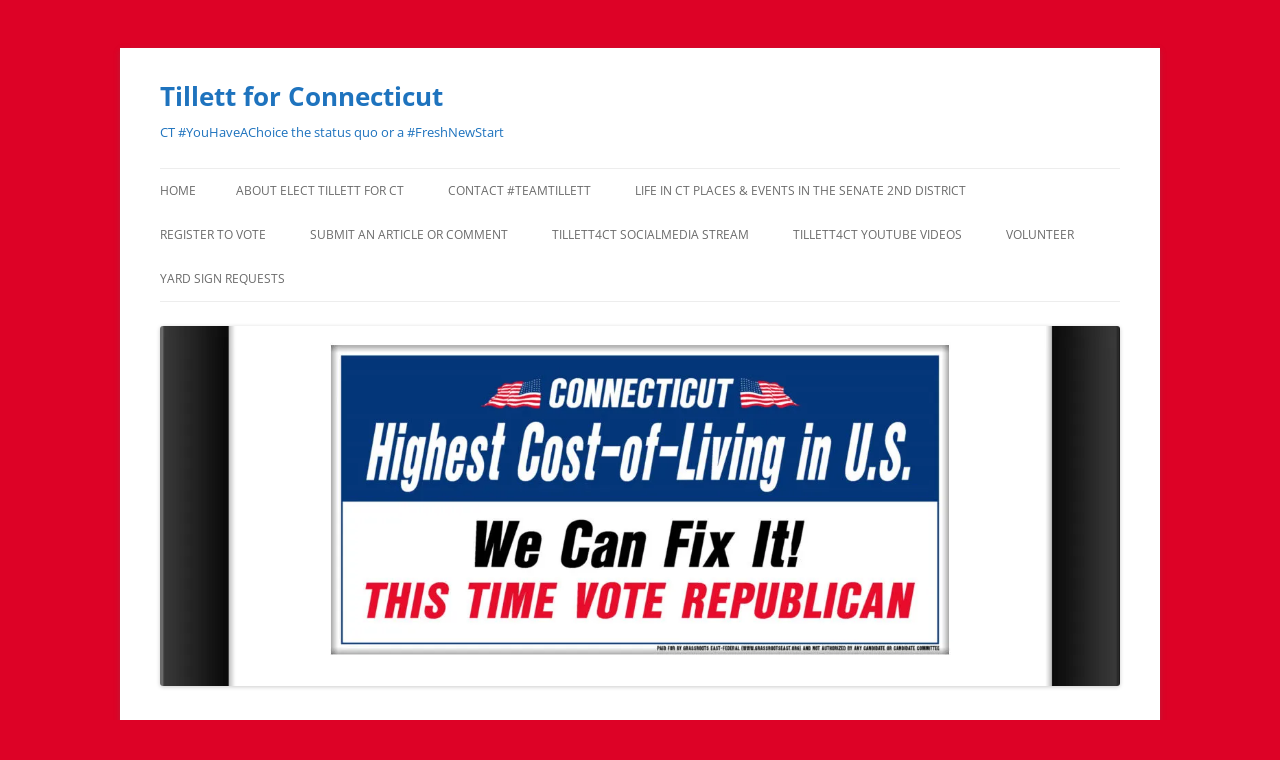

--- FILE ---
content_type: text/html; charset=UTF-8
request_url: https://tillett4ct.com/2018/07/04/
body_size: 16894
content:
<!DOCTYPE html>
<html lang="en-US">
<head>
<meta charset="UTF-8" />
<meta name="viewport" content="width=device-width, initial-scale=1.0" />
<title>04 | July | 2018 | Tillett for Connecticut</title>
<link rel="profile" href="https://gmpg.org/xfn/11" />
<link rel="pingback" href="https://tillett4ct.com/xmlrpc.php">
<script type="text/javascript">
/* <![CDATA[ */
(()=>{var e={};e.g=function(){if("object"==typeof globalThis)return globalThis;try{return this||new Function("return this")()}catch(e){if("object"==typeof window)return window}}(),function({ampUrl:n,isCustomizePreview:t,isAmpDevMode:r,noampQueryVarName:o,noampQueryVarValue:s,disabledStorageKey:i,mobileUserAgents:a,regexRegex:c}){if("undefined"==typeof sessionStorage)return;const d=new RegExp(c);if(!a.some((e=>{const n=e.match(d);return!(!n||!new RegExp(n[1],n[2]).test(navigator.userAgent))||navigator.userAgent.includes(e)})))return;e.g.addEventListener("DOMContentLoaded",(()=>{const e=document.getElementById("amp-mobile-version-switcher");if(!e)return;e.hidden=!1;const n=e.querySelector("a[href]");n&&n.addEventListener("click",(()=>{sessionStorage.removeItem(i)}))}));const g=r&&["paired-browsing-non-amp","paired-browsing-amp"].includes(window.name);if(sessionStorage.getItem(i)||t||g)return;const u=new URL(location.href),m=new URL(n);m.hash=u.hash,u.searchParams.has(o)&&s===u.searchParams.get(o)?sessionStorage.setItem(i,"1"):m.href!==u.href&&(window.stop(),location.replace(m.href))}({"ampUrl":"https:\/\/tillett4ct.com\/2018\/07\/04\/?amp=1","noampQueryVarName":"noamp","noampQueryVarValue":"mobile","disabledStorageKey":"amp_mobile_redirect_disabled","mobileUserAgents":["Mobile","Android","Silk\/","Kindle","BlackBerry","Opera Mini","Opera Mobi"],"regexRegex":"^\\\/((?:.|\\n)+)\\\/([i]*)$","isCustomizePreview":false,"isAmpDevMode":false})})();
/* ]]> */
</script>
<meta name='robots' content='max-image-preview:large' />
	<style>img:is([sizes="auto" i], [sizes^="auto," i]) { contain-intrinsic-size: 3000px 1500px }</style>
	<link rel='dns-prefetch' href='//secure.gravatar.com' />
<link rel='dns-prefetch' href='//stats.wp.com' />
<link rel='dns-prefetch' href='//v0.wordpress.com' />
<link rel='dns-prefetch' href='//widgets.wp.com' />
<link rel='dns-prefetch' href='//s0.wp.com' />
<link rel='dns-prefetch' href='//0.gravatar.com' />
<link rel='dns-prefetch' href='//1.gravatar.com' />
<link rel='dns-prefetch' href='//2.gravatar.com' />
<link rel='dns-prefetch' href='//jetpack.wordpress.com' />
<link rel='dns-prefetch' href='//public-api.wordpress.com' />
<link rel='preconnect' href='//i0.wp.com' />
<link rel="alternate" type="application/rss+xml" title="Tillett for Connecticut &raquo; Feed" href="https://tillett4ct.com/feed/" />
<link rel="alternate" type="application/rss+xml" title="Tillett for Connecticut &raquo; Comments Feed" href="https://tillett4ct.com/comments/feed/" />
<script type="text/javascript">
/* <![CDATA[ */
window._wpemojiSettings = {"baseUrl":"https:\/\/s.w.org\/images\/core\/emoji\/16.0.1\/72x72\/","ext":".png","svgUrl":"https:\/\/s.w.org\/images\/core\/emoji\/16.0.1\/svg\/","svgExt":".svg","source":{"concatemoji":"https:\/\/tillett4ct.com\/wp-includes\/js\/wp-emoji-release.min.js?ver=6.8.3"}};
/*! This file is auto-generated */
!function(s,n){var o,i,e;function c(e){try{var t={supportTests:e,timestamp:(new Date).valueOf()};sessionStorage.setItem(o,JSON.stringify(t))}catch(e){}}function p(e,t,n){e.clearRect(0,0,e.canvas.width,e.canvas.height),e.fillText(t,0,0);var t=new Uint32Array(e.getImageData(0,0,e.canvas.width,e.canvas.height).data),a=(e.clearRect(0,0,e.canvas.width,e.canvas.height),e.fillText(n,0,0),new Uint32Array(e.getImageData(0,0,e.canvas.width,e.canvas.height).data));return t.every(function(e,t){return e===a[t]})}function u(e,t){e.clearRect(0,0,e.canvas.width,e.canvas.height),e.fillText(t,0,0);for(var n=e.getImageData(16,16,1,1),a=0;a<n.data.length;a++)if(0!==n.data[a])return!1;return!0}function f(e,t,n,a){switch(t){case"flag":return n(e,"\ud83c\udff3\ufe0f\u200d\u26a7\ufe0f","\ud83c\udff3\ufe0f\u200b\u26a7\ufe0f")?!1:!n(e,"\ud83c\udde8\ud83c\uddf6","\ud83c\udde8\u200b\ud83c\uddf6")&&!n(e,"\ud83c\udff4\udb40\udc67\udb40\udc62\udb40\udc65\udb40\udc6e\udb40\udc67\udb40\udc7f","\ud83c\udff4\u200b\udb40\udc67\u200b\udb40\udc62\u200b\udb40\udc65\u200b\udb40\udc6e\u200b\udb40\udc67\u200b\udb40\udc7f");case"emoji":return!a(e,"\ud83e\udedf")}return!1}function g(e,t,n,a){var r="undefined"!=typeof WorkerGlobalScope&&self instanceof WorkerGlobalScope?new OffscreenCanvas(300,150):s.createElement("canvas"),o=r.getContext("2d",{willReadFrequently:!0}),i=(o.textBaseline="top",o.font="600 32px Arial",{});return e.forEach(function(e){i[e]=t(o,e,n,a)}),i}function t(e){var t=s.createElement("script");t.src=e,t.defer=!0,s.head.appendChild(t)}"undefined"!=typeof Promise&&(o="wpEmojiSettingsSupports",i=["flag","emoji"],n.supports={everything:!0,everythingExceptFlag:!0},e=new Promise(function(e){s.addEventListener("DOMContentLoaded",e,{once:!0})}),new Promise(function(t){var n=function(){try{var e=JSON.parse(sessionStorage.getItem(o));if("object"==typeof e&&"number"==typeof e.timestamp&&(new Date).valueOf()<e.timestamp+604800&&"object"==typeof e.supportTests)return e.supportTests}catch(e){}return null}();if(!n){if("undefined"!=typeof Worker&&"undefined"!=typeof OffscreenCanvas&&"undefined"!=typeof URL&&URL.createObjectURL&&"undefined"!=typeof Blob)try{var e="postMessage("+g.toString()+"("+[JSON.stringify(i),f.toString(),p.toString(),u.toString()].join(",")+"));",a=new Blob([e],{type:"text/javascript"}),r=new Worker(URL.createObjectURL(a),{name:"wpTestEmojiSupports"});return void(r.onmessage=function(e){c(n=e.data),r.terminate(),t(n)})}catch(e){}c(n=g(i,f,p,u))}t(n)}).then(function(e){for(var t in e)n.supports[t]=e[t],n.supports.everything=n.supports.everything&&n.supports[t],"flag"!==t&&(n.supports.everythingExceptFlag=n.supports.everythingExceptFlag&&n.supports[t]);n.supports.everythingExceptFlag=n.supports.everythingExceptFlag&&!n.supports.flag,n.DOMReady=!1,n.readyCallback=function(){n.DOMReady=!0}}).then(function(){return e}).then(function(){var e;n.supports.everything||(n.readyCallback(),(e=n.source||{}).concatemoji?t(e.concatemoji):e.wpemoji&&e.twemoji&&(t(e.twemoji),t(e.wpemoji)))}))}((window,document),window._wpemojiSettings);
/* ]]> */
</script>
<style id='wp-emoji-styles-inline-css' type='text/css'>

	img.wp-smiley, img.emoji {
		display: inline !important;
		border: none !important;
		box-shadow: none !important;
		height: 1em !important;
		width: 1em !important;
		margin: 0 0.07em !important;
		vertical-align: -0.1em !important;
		background: none !important;
		padding: 0 !important;
	}
</style>
<link rel='stylesheet' id='wp-block-library-css' href='https://tillett4ct.com/wp-includes/css/dist/block-library/style.min.css?ver=6.8.3' type='text/css' media='all' />
<style id='wp-block-library-theme-inline-css' type='text/css'>
.wp-block-audio :where(figcaption){color:#555;font-size:13px;text-align:center}.is-dark-theme .wp-block-audio :where(figcaption){color:#ffffffa6}.wp-block-audio{margin:0 0 1em}.wp-block-code{border:1px solid #ccc;border-radius:4px;font-family:Menlo,Consolas,monaco,monospace;padding:.8em 1em}.wp-block-embed :where(figcaption){color:#555;font-size:13px;text-align:center}.is-dark-theme .wp-block-embed :where(figcaption){color:#ffffffa6}.wp-block-embed{margin:0 0 1em}.blocks-gallery-caption{color:#555;font-size:13px;text-align:center}.is-dark-theme .blocks-gallery-caption{color:#ffffffa6}:root :where(.wp-block-image figcaption){color:#555;font-size:13px;text-align:center}.is-dark-theme :root :where(.wp-block-image figcaption){color:#ffffffa6}.wp-block-image{margin:0 0 1em}.wp-block-pullquote{border-bottom:4px solid;border-top:4px solid;color:currentColor;margin-bottom:1.75em}.wp-block-pullquote cite,.wp-block-pullquote footer,.wp-block-pullquote__citation{color:currentColor;font-size:.8125em;font-style:normal;text-transform:uppercase}.wp-block-quote{border-left:.25em solid;margin:0 0 1.75em;padding-left:1em}.wp-block-quote cite,.wp-block-quote footer{color:currentColor;font-size:.8125em;font-style:normal;position:relative}.wp-block-quote:where(.has-text-align-right){border-left:none;border-right:.25em solid;padding-left:0;padding-right:1em}.wp-block-quote:where(.has-text-align-center){border:none;padding-left:0}.wp-block-quote.is-large,.wp-block-quote.is-style-large,.wp-block-quote:where(.is-style-plain){border:none}.wp-block-search .wp-block-search__label{font-weight:700}.wp-block-search__button{border:1px solid #ccc;padding:.375em .625em}:where(.wp-block-group.has-background){padding:1.25em 2.375em}.wp-block-separator.has-css-opacity{opacity:.4}.wp-block-separator{border:none;border-bottom:2px solid;margin-left:auto;margin-right:auto}.wp-block-separator.has-alpha-channel-opacity{opacity:1}.wp-block-separator:not(.is-style-wide):not(.is-style-dots){width:100px}.wp-block-separator.has-background:not(.is-style-dots){border-bottom:none;height:1px}.wp-block-separator.has-background:not(.is-style-wide):not(.is-style-dots){height:2px}.wp-block-table{margin:0 0 1em}.wp-block-table td,.wp-block-table th{word-break:normal}.wp-block-table :where(figcaption){color:#555;font-size:13px;text-align:center}.is-dark-theme .wp-block-table :where(figcaption){color:#ffffffa6}.wp-block-video :where(figcaption){color:#555;font-size:13px;text-align:center}.is-dark-theme .wp-block-video :where(figcaption){color:#ffffffa6}.wp-block-video{margin:0 0 1em}:root :where(.wp-block-template-part.has-background){margin-bottom:0;margin-top:0;padding:1.25em 2.375em}
</style>
<style id='classic-theme-styles-inline-css' type='text/css'>
/*! This file is auto-generated */
.wp-block-button__link{color:#fff;background-color:#32373c;border-radius:9999px;box-shadow:none;text-decoration:none;padding:calc(.667em + 2px) calc(1.333em + 2px);font-size:1.125em}.wp-block-file__button{background:#32373c;color:#fff;text-decoration:none}
</style>
<link rel='stylesheet' id='mediaelement-css' href='https://tillett4ct.com/wp-includes/js/mediaelement/mediaelementplayer-legacy.min.css?ver=4.2.17' type='text/css' media='all' />
<link rel='stylesheet' id='wp-mediaelement-css' href='https://tillett4ct.com/wp-includes/js/mediaelement/wp-mediaelement.min.css?ver=6.8.3' type='text/css' media='all' />
<style id='jetpack-sharing-buttons-style-inline-css' type='text/css'>
.jetpack-sharing-buttons__services-list{display:flex;flex-direction:row;flex-wrap:wrap;gap:0;list-style-type:none;margin:5px;padding:0}.jetpack-sharing-buttons__services-list.has-small-icon-size{font-size:12px}.jetpack-sharing-buttons__services-list.has-normal-icon-size{font-size:16px}.jetpack-sharing-buttons__services-list.has-large-icon-size{font-size:24px}.jetpack-sharing-buttons__services-list.has-huge-icon-size{font-size:36px}@media print{.jetpack-sharing-buttons__services-list{display:none!important}}.editor-styles-wrapper .wp-block-jetpack-sharing-buttons{gap:0;padding-inline-start:0}ul.jetpack-sharing-buttons__services-list.has-background{padding:1.25em 2.375em}
</style>
<style id='global-styles-inline-css' type='text/css'>
:root{--wp--preset--aspect-ratio--square: 1;--wp--preset--aspect-ratio--4-3: 4/3;--wp--preset--aspect-ratio--3-4: 3/4;--wp--preset--aspect-ratio--3-2: 3/2;--wp--preset--aspect-ratio--2-3: 2/3;--wp--preset--aspect-ratio--16-9: 16/9;--wp--preset--aspect-ratio--9-16: 9/16;--wp--preset--color--black: #000000;--wp--preset--color--cyan-bluish-gray: #abb8c3;--wp--preset--color--white: #fff;--wp--preset--color--pale-pink: #f78da7;--wp--preset--color--vivid-red: #cf2e2e;--wp--preset--color--luminous-vivid-orange: #ff6900;--wp--preset--color--luminous-vivid-amber: #fcb900;--wp--preset--color--light-green-cyan: #7bdcb5;--wp--preset--color--vivid-green-cyan: #00d084;--wp--preset--color--pale-cyan-blue: #8ed1fc;--wp--preset--color--vivid-cyan-blue: #0693e3;--wp--preset--color--vivid-purple: #9b51e0;--wp--preset--color--blue: #21759b;--wp--preset--color--dark-gray: #444;--wp--preset--color--medium-gray: #9f9f9f;--wp--preset--color--light-gray: #e6e6e6;--wp--preset--gradient--vivid-cyan-blue-to-vivid-purple: linear-gradient(135deg,rgba(6,147,227,1) 0%,rgb(155,81,224) 100%);--wp--preset--gradient--light-green-cyan-to-vivid-green-cyan: linear-gradient(135deg,rgb(122,220,180) 0%,rgb(0,208,130) 100%);--wp--preset--gradient--luminous-vivid-amber-to-luminous-vivid-orange: linear-gradient(135deg,rgba(252,185,0,1) 0%,rgba(255,105,0,1) 100%);--wp--preset--gradient--luminous-vivid-orange-to-vivid-red: linear-gradient(135deg,rgba(255,105,0,1) 0%,rgb(207,46,46) 100%);--wp--preset--gradient--very-light-gray-to-cyan-bluish-gray: linear-gradient(135deg,rgb(238,238,238) 0%,rgb(169,184,195) 100%);--wp--preset--gradient--cool-to-warm-spectrum: linear-gradient(135deg,rgb(74,234,220) 0%,rgb(151,120,209) 20%,rgb(207,42,186) 40%,rgb(238,44,130) 60%,rgb(251,105,98) 80%,rgb(254,248,76) 100%);--wp--preset--gradient--blush-light-purple: linear-gradient(135deg,rgb(255,206,236) 0%,rgb(152,150,240) 100%);--wp--preset--gradient--blush-bordeaux: linear-gradient(135deg,rgb(254,205,165) 0%,rgb(254,45,45) 50%,rgb(107,0,62) 100%);--wp--preset--gradient--luminous-dusk: linear-gradient(135deg,rgb(255,203,112) 0%,rgb(199,81,192) 50%,rgb(65,88,208) 100%);--wp--preset--gradient--pale-ocean: linear-gradient(135deg,rgb(255,245,203) 0%,rgb(182,227,212) 50%,rgb(51,167,181) 100%);--wp--preset--gradient--electric-grass: linear-gradient(135deg,rgb(202,248,128) 0%,rgb(113,206,126) 100%);--wp--preset--gradient--midnight: linear-gradient(135deg,rgb(2,3,129) 0%,rgb(40,116,252) 100%);--wp--preset--font-size--small: 13px;--wp--preset--font-size--medium: 20px;--wp--preset--font-size--large: 36px;--wp--preset--font-size--x-large: 42px;--wp--preset--spacing--20: 0.44rem;--wp--preset--spacing--30: 0.67rem;--wp--preset--spacing--40: 1rem;--wp--preset--spacing--50: 1.5rem;--wp--preset--spacing--60: 2.25rem;--wp--preset--spacing--70: 3.38rem;--wp--preset--spacing--80: 5.06rem;--wp--preset--shadow--natural: 6px 6px 9px rgba(0, 0, 0, 0.2);--wp--preset--shadow--deep: 12px 12px 50px rgba(0, 0, 0, 0.4);--wp--preset--shadow--sharp: 6px 6px 0px rgba(0, 0, 0, 0.2);--wp--preset--shadow--outlined: 6px 6px 0px -3px rgba(255, 255, 255, 1), 6px 6px rgba(0, 0, 0, 1);--wp--preset--shadow--crisp: 6px 6px 0px rgba(0, 0, 0, 1);}:where(.is-layout-flex){gap: 0.5em;}:where(.is-layout-grid){gap: 0.5em;}body .is-layout-flex{display: flex;}.is-layout-flex{flex-wrap: wrap;align-items: center;}.is-layout-flex > :is(*, div){margin: 0;}body .is-layout-grid{display: grid;}.is-layout-grid > :is(*, div){margin: 0;}:where(.wp-block-columns.is-layout-flex){gap: 2em;}:where(.wp-block-columns.is-layout-grid){gap: 2em;}:where(.wp-block-post-template.is-layout-flex){gap: 1.25em;}:where(.wp-block-post-template.is-layout-grid){gap: 1.25em;}.has-black-color{color: var(--wp--preset--color--black) !important;}.has-cyan-bluish-gray-color{color: var(--wp--preset--color--cyan-bluish-gray) !important;}.has-white-color{color: var(--wp--preset--color--white) !important;}.has-pale-pink-color{color: var(--wp--preset--color--pale-pink) !important;}.has-vivid-red-color{color: var(--wp--preset--color--vivid-red) !important;}.has-luminous-vivid-orange-color{color: var(--wp--preset--color--luminous-vivid-orange) !important;}.has-luminous-vivid-amber-color{color: var(--wp--preset--color--luminous-vivid-amber) !important;}.has-light-green-cyan-color{color: var(--wp--preset--color--light-green-cyan) !important;}.has-vivid-green-cyan-color{color: var(--wp--preset--color--vivid-green-cyan) !important;}.has-pale-cyan-blue-color{color: var(--wp--preset--color--pale-cyan-blue) !important;}.has-vivid-cyan-blue-color{color: var(--wp--preset--color--vivid-cyan-blue) !important;}.has-vivid-purple-color{color: var(--wp--preset--color--vivid-purple) !important;}.has-black-background-color{background-color: var(--wp--preset--color--black) !important;}.has-cyan-bluish-gray-background-color{background-color: var(--wp--preset--color--cyan-bluish-gray) !important;}.has-white-background-color{background-color: var(--wp--preset--color--white) !important;}.has-pale-pink-background-color{background-color: var(--wp--preset--color--pale-pink) !important;}.has-vivid-red-background-color{background-color: var(--wp--preset--color--vivid-red) !important;}.has-luminous-vivid-orange-background-color{background-color: var(--wp--preset--color--luminous-vivid-orange) !important;}.has-luminous-vivid-amber-background-color{background-color: var(--wp--preset--color--luminous-vivid-amber) !important;}.has-light-green-cyan-background-color{background-color: var(--wp--preset--color--light-green-cyan) !important;}.has-vivid-green-cyan-background-color{background-color: var(--wp--preset--color--vivid-green-cyan) !important;}.has-pale-cyan-blue-background-color{background-color: var(--wp--preset--color--pale-cyan-blue) !important;}.has-vivid-cyan-blue-background-color{background-color: var(--wp--preset--color--vivid-cyan-blue) !important;}.has-vivid-purple-background-color{background-color: var(--wp--preset--color--vivid-purple) !important;}.has-black-border-color{border-color: var(--wp--preset--color--black) !important;}.has-cyan-bluish-gray-border-color{border-color: var(--wp--preset--color--cyan-bluish-gray) !important;}.has-white-border-color{border-color: var(--wp--preset--color--white) !important;}.has-pale-pink-border-color{border-color: var(--wp--preset--color--pale-pink) !important;}.has-vivid-red-border-color{border-color: var(--wp--preset--color--vivid-red) !important;}.has-luminous-vivid-orange-border-color{border-color: var(--wp--preset--color--luminous-vivid-orange) !important;}.has-luminous-vivid-amber-border-color{border-color: var(--wp--preset--color--luminous-vivid-amber) !important;}.has-light-green-cyan-border-color{border-color: var(--wp--preset--color--light-green-cyan) !important;}.has-vivid-green-cyan-border-color{border-color: var(--wp--preset--color--vivid-green-cyan) !important;}.has-pale-cyan-blue-border-color{border-color: var(--wp--preset--color--pale-cyan-blue) !important;}.has-vivid-cyan-blue-border-color{border-color: var(--wp--preset--color--vivid-cyan-blue) !important;}.has-vivid-purple-border-color{border-color: var(--wp--preset--color--vivid-purple) !important;}.has-vivid-cyan-blue-to-vivid-purple-gradient-background{background: var(--wp--preset--gradient--vivid-cyan-blue-to-vivid-purple) !important;}.has-light-green-cyan-to-vivid-green-cyan-gradient-background{background: var(--wp--preset--gradient--light-green-cyan-to-vivid-green-cyan) !important;}.has-luminous-vivid-amber-to-luminous-vivid-orange-gradient-background{background: var(--wp--preset--gradient--luminous-vivid-amber-to-luminous-vivid-orange) !important;}.has-luminous-vivid-orange-to-vivid-red-gradient-background{background: var(--wp--preset--gradient--luminous-vivid-orange-to-vivid-red) !important;}.has-very-light-gray-to-cyan-bluish-gray-gradient-background{background: var(--wp--preset--gradient--very-light-gray-to-cyan-bluish-gray) !important;}.has-cool-to-warm-spectrum-gradient-background{background: var(--wp--preset--gradient--cool-to-warm-spectrum) !important;}.has-blush-light-purple-gradient-background{background: var(--wp--preset--gradient--blush-light-purple) !important;}.has-blush-bordeaux-gradient-background{background: var(--wp--preset--gradient--blush-bordeaux) !important;}.has-luminous-dusk-gradient-background{background: var(--wp--preset--gradient--luminous-dusk) !important;}.has-pale-ocean-gradient-background{background: var(--wp--preset--gradient--pale-ocean) !important;}.has-electric-grass-gradient-background{background: var(--wp--preset--gradient--electric-grass) !important;}.has-midnight-gradient-background{background: var(--wp--preset--gradient--midnight) !important;}.has-small-font-size{font-size: var(--wp--preset--font-size--small) !important;}.has-medium-font-size{font-size: var(--wp--preset--font-size--medium) !important;}.has-large-font-size{font-size: var(--wp--preset--font-size--large) !important;}.has-x-large-font-size{font-size: var(--wp--preset--font-size--x-large) !important;}
:where(.wp-block-post-template.is-layout-flex){gap: 1.25em;}:where(.wp-block-post-template.is-layout-grid){gap: 1.25em;}
:where(.wp-block-columns.is-layout-flex){gap: 2em;}:where(.wp-block-columns.is-layout-grid){gap: 2em;}
:root :where(.wp-block-pullquote){font-size: 1.5em;line-height: 1.6;}
</style>
<link rel='stylesheet' id='wp-components-css' href='https://tillett4ct.com/wp-includes/css/dist/components/style.min.css?ver=6.8.3' type='text/css' media='all' />
<link rel='stylesheet' id='godaddy-styles-css' href='https://tillett4ct.com/wp-content/mu-plugins/vendor/wpex/godaddy-launch/includes/Dependencies/GoDaddy/Styles/build/latest.css?ver=2.0.2' type='text/css' media='all' />
<link rel='stylesheet' id='twentytwelve-fonts-css' href='https://tillett4ct.com/wp-content/themes/twentytwelve/fonts/font-open-sans.css?ver=20230328' type='text/css' media='all' />
<link rel='stylesheet' id='twentytwelve-style-css' href='https://tillett4ct.com/wp-content/themes/twentytwelve/style.css?ver=20251202' type='text/css' media='all' />
<link rel='stylesheet' id='twentytwelve-block-style-css' href='https://tillett4ct.com/wp-content/themes/twentytwelve/css/blocks.css?ver=20251031' type='text/css' media='all' />
<link rel='stylesheet' id='jetpack_likes-css' href='https://tillett4ct.com/wp-content/plugins/jetpack/modules/likes/style.css?ver=15.4' type='text/css' media='all' />
<style id='jetpack_facebook_likebox-inline-css' type='text/css'>
.widget_facebook_likebox {
	overflow: hidden;
}

</style>
<link rel='stylesheet' id='jetpack-subscriptions-css' href='https://tillett4ct.com/wp-content/plugins/jetpack/_inc/build/subscriptions/subscriptions.min.css?ver=15.4' type='text/css' media='all' />
<link rel='stylesheet' id='sharedaddy-css' href='https://tillett4ct.com/wp-content/plugins/jetpack/modules/sharedaddy/sharing.css?ver=15.4' type='text/css' media='all' />
<link rel='stylesheet' id='social-logos-css' href='https://tillett4ct.com/wp-content/plugins/jetpack/_inc/social-logos/social-logos.min.css?ver=15.4' type='text/css' media='all' />
<script type="text/javascript" src="https://tillett4ct.com/wp-includes/js/jquery/jquery.min.js?ver=3.7.1" id="jquery-core-js"></script>
<script type="text/javascript" src="https://tillett4ct.com/wp-includes/js/jquery/jquery-migrate.min.js?ver=3.4.1" id="jquery-migrate-js"></script>
<script type="text/javascript" src="https://tillett4ct.com/wp-content/themes/twentytwelve/js/navigation.js?ver=20250303" id="twentytwelve-navigation-js" defer="defer" data-wp-strategy="defer"></script>
<link rel="https://api.w.org/" href="https://tillett4ct.com/wp-json/" /><link rel="EditURI" type="application/rsd+xml" title="RSD" href="https://tillett4ct.com/xmlrpc.php?rsd" />
<meta name="generator" content="WordPress 6.8.3" />
<script type='text/javascript' data-cfasync='false'>var _mmunch = {'front': false, 'page': false, 'post': false, 'category': false, 'author': false, 'search': false, 'attachment': false, 'tag': false};</script><script data-cfasync="false" src="//a.mailmunch.co/app/v1/site.js" id="mailmunch-script" data-plugin="mailmunch" data-mailmunch-site-id="296042" async></script><link rel="alternate" type="text/html" media="only screen and (max-width: 640px)" href="https://tillett4ct.com/2018/07/04/?amp=1">	<style>img#wpstats{display:none}</style>
		<style type="text/css">.recentcomments a{display:inline !important;padding:0 !important;margin:0 !important;}</style>	<style type="text/css" id="twentytwelve-header-css">
			.site-header h1 a,
		.site-header h2 {
			color: #1e73be;
		}
		</style>
	<style type="text/css" id="custom-background-css">
body.custom-background { background-color: #dd0226; }
</style>
	<link rel="amphtml" href="https://tillett4ct.com/2018/07/04/?amp=1"><style>#amp-mobile-version-switcher{left:0;position:absolute;width:100%;z-index:100}#amp-mobile-version-switcher>a{background-color:#444;border:0;color:#eaeaea;display:block;font-family:-apple-system,BlinkMacSystemFont,Segoe UI,Roboto,Oxygen-Sans,Ubuntu,Cantarell,Helvetica Neue,sans-serif;font-size:16px;font-weight:600;padding:15px 0;text-align:center;-webkit-text-decoration:none;text-decoration:none}#amp-mobile-version-switcher>a:active,#amp-mobile-version-switcher>a:focus,#amp-mobile-version-switcher>a:hover{-webkit-text-decoration:underline;text-decoration:underline}</style><link rel="icon" href="https://i0.wp.com/tillett4ct.com/wp-content/uploads/2016/11/cropped-T4CT-red-elephant-wht-ct-raised-trunk-transpt-bckgrnd-png.png?fit=32%2C32&#038;ssl=1" sizes="32x32" />
<link rel="icon" href="https://i0.wp.com/tillett4ct.com/wp-content/uploads/2016/11/cropped-T4CT-red-elephant-wht-ct-raised-trunk-transpt-bckgrnd-png.png?fit=192%2C192&#038;ssl=1" sizes="192x192" />
<link rel="apple-touch-icon" href="https://i0.wp.com/tillett4ct.com/wp-content/uploads/2016/11/cropped-T4CT-red-elephant-wht-ct-raised-trunk-transpt-bckgrnd-png.png?fit=180%2C180&#038;ssl=1" />
<meta name="msapplication-TileImage" content="https://i0.wp.com/tillett4ct.com/wp-content/uploads/2016/11/cropped-T4CT-red-elephant-wht-ct-raised-trunk-transpt-bckgrnd-png.png?fit=270%2C270&#038;ssl=1" />
</head>

<body class="archive date custom-background wp-embed-responsive wp-theme-twentytwelve custom-font-enabled">
<div id="page" class="hfeed site">
	<a class="screen-reader-text skip-link" href="#content">Skip to content</a>
	<header id="masthead" class="site-header">
		<hgroup>
							<h1 class="site-title"><a href="https://tillett4ct.com/" rel="home" >Tillett for Connecticut</a></h1>
								<h2 class="site-description">CT #YouHaveAChoice the status quo or a #FreshNewStart</h2>
					</hgroup>

		<nav id="site-navigation" class="main-navigation">
			<button class="menu-toggle">Menu</button>
			<div class="nav-menu"><ul>
<li ><a href="https://tillett4ct.com/">Home</a></li><li class="page_item page-item-2"><a href="https://tillett4ct.com/elect-tillet-for-ct/">About Elect Tillett For CT</a></li>
<li class="page_item page-item-466"><a href="https://tillett4ct.com/contact-teamtillett/">Contact #TeamTillett</a></li>
<li class="page_item page-item-212"><a href="https://tillett4ct.com/life-in-ct-places-events-in-the-senate-2nd-district/">Life in CT Places &#038; Events in the Senate 2nd District</a></li>
<li class="page_item page-item-5369"><a href="https://tillett4ct.com/register-to-vote/">Register to Vote</a></li>
<li class="page_item page-item-5511"><a href="https://tillett4ct.com/submit-article/">Submit an Article or Comment</a></li>
<li class="page_item page-item-312"><a href="https://tillett4ct.com/tillett4ct-socialmedia-stream/">Tillett4CT SocialMedia Stream</a></li>
<li class="page_item page-item-367"><a href="https://tillett4ct.com/tillett4ct-youtube/">Tillett4CT YouTube Videos</a></li>
<li class="page_item page-item-335"><a href="https://tillett4ct.com/volunteer/">Volunteer</a></li>
<li class="page_item page-item-3307"><a href="https://tillett4ct.com/yard-sign-request/">Yard Sign Requests</a></li>
</ul></div>
		</nav><!-- #site-navigation -->

				<a href="https://tillett4ct.com/"  rel="home"><img src="https://tillett4ct.com/wp-content/uploads/2016/04/cropped-ct-highest-cost-of-living-white-framed-sign.jpg" width="1399" height="525" alt="Tillett for Connecticut" class="header-image" srcset="https://i0.wp.com/tillett4ct.com/wp-content/uploads/2016/04/cropped-ct-highest-cost-of-living-white-framed-sign.jpg?w=1399&amp;ssl=1 1399w, https://i0.wp.com/tillett4ct.com/wp-content/uploads/2016/04/cropped-ct-highest-cost-of-living-white-framed-sign.jpg?resize=150%2C56&amp;ssl=1 150w, https://i0.wp.com/tillett4ct.com/wp-content/uploads/2016/04/cropped-ct-highest-cost-of-living-white-framed-sign.jpg?resize=300%2C113&amp;ssl=1 300w, https://i0.wp.com/tillett4ct.com/wp-content/uploads/2016/04/cropped-ct-highest-cost-of-living-white-framed-sign.jpg?resize=1024%2C384&amp;ssl=1 1024w, https://i0.wp.com/tillett4ct.com/wp-content/uploads/2016/04/cropped-ct-highest-cost-of-living-white-framed-sign.jpg?resize=624%2C234&amp;ssl=1 624w, https://i0.wp.com/tillett4ct.com/wp-content/uploads/2016/04/cropped-ct-highest-cost-of-living-white-framed-sign.jpg?w=1250&amp;ssl=1 1250w" sizes="(max-width: 1399px) 100vw, 1399px" decoding="async" fetchpriority="high" /></a>
			</header><!-- #masthead -->

	<div id="main" class="wrapper">

	<section id="primary" class="site-content">
		<div id="content" role="main">

					<header class="archive-header">
				<h1 class="archive-title">
				Daily Archives: <span>July 4, 2018</span>				</h1>
			</header><!-- .archive-header -->

			
	<article id="post-9650" class="post-9650 post type-post status-publish format-standard hentry category-fixct category-makeamericagreat category-makectgreat category-veterans category-241 category-bloomfield category-community category-ct category-ct-tea-party category-ctgop category-discussion category-family category-festival category-freedomfest category-friends category-hartford category-independence-day category-july category-july-4th category-life-in-ct category-new-media category-we-the-people category-windsor tag-cross-post tag-tforctblogger">
				<header class="entry-header">
			
						<h1 class="entry-title">
				<a href="https://tillett4ct.com/2018/07/04/independence-day/" rel="bookmark">Independence Day</a>
			</h1>
								</header><!-- .entry-header -->

				<div class="entry-content">
			<p>Cross Posted Item from another Tillett for CT project</p>
<h2><span>Happy Independence Day!</span></h2>
<div><span>Stay Safe while you&#8217;re out in the Sun BBQing &#038; when watching the Fireworks tonight</span></div>
<div><span><br /></span></div>
<div></div>
<div><span><br /></span></div>
<div>All Rights Reserved 2014 &#8211; 16 Tillett for CT campaign Treasurer C. Wrotnowski B.Tillett Co-Treasurers Approved by Mrs Theresa Tillett</div>
<p><img decoding="async" src="http://feeds.feedburner.com/~r/TillettForCt/~4/bVVP8wEmAf0" height="1" width="1" alt=""><br />
<br />
<a href="http://tillettforct.blogspot.com/2017/07/independence-day.html?utm_source=feedburner&#038;utm_medium=feed&#038;utm_campaign=Feed%3A+TillettForCt+%28Tillett+For+CT%29">Go to Source</a><br />
Author: Tillett for Connecticut</p>
<p class="wpematico_credit"><small>Powered by <a href="http://www.wpematico.com" target="_blank">WPeMatico</a></small></p>
<div class="sharedaddy sd-sharing-enabled"><div class="robots-nocontent sd-block sd-social sd-social-icon-text sd-sharing"><h3 class="sd-title">Share this:</h3><div class="sd-content"><ul><li class="share-telegram"><a rel="nofollow noopener noreferrer"
				data-shared="sharing-telegram-9650"
				class="share-telegram sd-button share-icon"
				href="https://tillett4ct.com/2018/07/04/independence-day/?share=telegram"
				target="_blank"
				aria-labelledby="sharing-telegram-9650"
				>
				<span id="sharing-telegram-9650" hidden>Click to share on Telegram (Opens in new window)</span>
				<span>Telegram</span>
			</a></li><li class="share-twitter"><a rel="nofollow noopener noreferrer"
				data-shared="sharing-twitter-9650"
				class="share-twitter sd-button share-icon"
				href="https://tillett4ct.com/2018/07/04/independence-day/?share=twitter"
				target="_blank"
				aria-labelledby="sharing-twitter-9650"
				>
				<span id="sharing-twitter-9650" hidden>Click to share on X (Opens in new window)</span>
				<span>X</span>
			</a></li><li class="share-pinterest"><a rel="nofollow noopener noreferrer"
				data-shared="sharing-pinterest-9650"
				class="share-pinterest sd-button share-icon"
				href="https://tillett4ct.com/2018/07/04/independence-day/?share=pinterest"
				target="_blank"
				aria-labelledby="sharing-pinterest-9650"
				>
				<span id="sharing-pinterest-9650" hidden>Click to share on Pinterest (Opens in new window)</span>
				<span>Pinterest</span>
			</a></li><li class="share-tumblr"><a rel="nofollow noopener noreferrer"
				data-shared="sharing-tumblr-9650"
				class="share-tumblr sd-button share-icon"
				href="https://tillett4ct.com/2018/07/04/independence-day/?share=tumblr"
				target="_blank"
				aria-labelledby="sharing-tumblr-9650"
				>
				<span id="sharing-tumblr-9650" hidden>Click to share on Tumblr (Opens in new window)</span>
				<span>Tumblr</span>
			</a></li><li class="share-linkedin"><a rel="nofollow noopener noreferrer"
				data-shared="sharing-linkedin-9650"
				class="share-linkedin sd-button share-icon"
				href="https://tillett4ct.com/2018/07/04/independence-day/?share=linkedin"
				target="_blank"
				aria-labelledby="sharing-linkedin-9650"
				>
				<span id="sharing-linkedin-9650" hidden>Click to share on LinkedIn (Opens in new window)</span>
				<span>LinkedIn</span>
			</a></li><li class="share-facebook"><a rel="nofollow noopener noreferrer"
				data-shared="sharing-facebook-9650"
				class="share-facebook sd-button share-icon"
				href="https://tillett4ct.com/2018/07/04/independence-day/?share=facebook"
				target="_blank"
				aria-labelledby="sharing-facebook-9650"
				>
				<span id="sharing-facebook-9650" hidden>Click to share on Facebook (Opens in new window)</span>
				<span>Facebook</span>
			</a></li><li class="share-print"><a rel="nofollow noopener noreferrer"
				data-shared="sharing-print-9650"
				class="share-print sd-button share-icon"
				href="https://tillett4ct.com/2018/07/04/independence-day/?share=print"
				target="_blank"
				aria-labelledby="sharing-print-9650"
				>
				<span id="sharing-print-9650" hidden>Click to print (Opens in new window)</span>
				<span>Print</span>
			</a></li><li><a href="#" class="sharing-anchor sd-button share-more"><span>More</span></a></li><li class="share-end"></li></ul><div class="sharing-hidden"><div class="inner" style="display: none;"><ul><li class="share-jetpack-whatsapp"><a rel="nofollow noopener noreferrer"
				data-shared="sharing-whatsapp-9650"
				class="share-jetpack-whatsapp sd-button share-icon"
				href="https://tillett4ct.com/2018/07/04/independence-day/?share=jetpack-whatsapp"
				target="_blank"
				aria-labelledby="sharing-whatsapp-9650"
				>
				<span id="sharing-whatsapp-9650" hidden>Click to share on WhatsApp (Opens in new window)</span>
				<span>WhatsApp</span>
			</a></li><li class="share-pocket"><a rel="nofollow noopener noreferrer"
				data-shared="sharing-pocket-9650"
				class="share-pocket sd-button share-icon"
				href="https://tillett4ct.com/2018/07/04/independence-day/?share=pocket"
				target="_blank"
				aria-labelledby="sharing-pocket-9650"
				>
				<span id="sharing-pocket-9650" hidden>Click to share on Pocket (Opens in new window)</span>
				<span>Pocket</span>
			</a></li><li class="share-reddit"><a rel="nofollow noopener noreferrer"
				data-shared="sharing-reddit-9650"
				class="share-reddit sd-button share-icon"
				href="https://tillett4ct.com/2018/07/04/independence-day/?share=reddit"
				target="_blank"
				aria-labelledby="sharing-reddit-9650"
				>
				<span id="sharing-reddit-9650" hidden>Click to share on Reddit (Opens in new window)</span>
				<span>Reddit</span>
			</a></li><li class="share-email"><a rel="nofollow noopener noreferrer"
				data-shared="sharing-email-9650"
				class="share-email sd-button share-icon"
				href="mailto:?subject=%5BShared%20Post%5D%20Independence%20Day&#038;body=https%3A%2F%2Ftillett4ct.com%2F2018%2F07%2F04%2Findependence-day%2F&#038;share=email"
				target="_blank"
				aria-labelledby="sharing-email-9650"
				data-email-share-error-title="Do you have email set up?" data-email-share-error-text="If you&#039;re having problems sharing via email, you might not have email set up for your browser. You may need to create a new email yourself." data-email-share-nonce="06c646752e" data-email-share-track-url="https://tillett4ct.com/2018/07/04/independence-day/?share=email">
				<span id="sharing-email-9650" hidden>Click to email a link to a friend (Opens in new window)</span>
				<span>Email</span>
			</a></li><li class="share-end"></li></ul></div></div></div></div></div><div class='sharedaddy sd-block sd-like jetpack-likes-widget-wrapper jetpack-likes-widget-unloaded' id='like-post-wrapper-70868361-9650-69706ed1e215d' data-src='https://widgets.wp.com/likes/?ver=15.4#blog_id=70868361&amp;post_id=9650&amp;origin=tillett4ct.com&amp;obj_id=70868361-9650-69706ed1e215d' data-name='like-post-frame-70868361-9650-69706ed1e215d' data-title='Like or Reblog'><h3 class="sd-title">Like this:</h3><div class='likes-widget-placeholder post-likes-widget-placeholder' style='height: 55px;'><span class='button'><span>Like</span></span> <span class="loading">Loading...</span></div><span class='sd-text-color'></span><a class='sd-link-color'></a></div>					</div><!-- .entry-content -->
		
		<footer class="entry-meta">
			This entry was posted in <a href="https://tillett4ct.com/category/fixct/" rel="category tag">#FixCT</a>, <a href="https://tillett4ct.com/category/makeamericagreat/" rel="category tag">#MakeAmericaGreat</a>, <a href="https://tillett4ct.com/category/makectgreat/" rel="category tag">#MakeCTGreat</a>, <a href="https://tillett4ct.com/category/veterans/" rel="category tag">#Veterans</a>, <a href="https://tillett4ct.com/category/2017/" rel="category tag">2017</a>, <a href="https://tillett4ct.com/category/bloomfield/" rel="category tag">Bloomfield</a>, <a href="https://tillett4ct.com/category/community/" rel="category tag">Community</a>, <a href="https://tillett4ct.com/category/ct/" rel="category tag">CT</a>, <a href="https://tillett4ct.com/category/ct-tea-party/" rel="category tag">CT Tea Party</a>, <a href="https://tillett4ct.com/category/ctgop/" rel="category tag">CTGOP</a>, <a href="https://tillett4ct.com/category/discussion/" rel="category tag">discussion</a>, <a href="https://tillett4ct.com/category/family/" rel="category tag">Family</a>, <a href="https://tillett4ct.com/category/festival/" rel="category tag">Festival</a>, <a href="https://tillett4ct.com/category/freedomfest/" rel="category tag">FreedomFest</a>, <a href="https://tillett4ct.com/category/friends/" rel="category tag">friends</a>, <a href="https://tillett4ct.com/category/hartford/" rel="category tag">Hartford</a>, <a href="https://tillett4ct.com/category/independence-day/" rel="category tag">Independence Day</a>, <a href="https://tillett4ct.com/category/july/" rel="category tag">July</a>, <a href="https://tillett4ct.com/category/july-4th/" rel="category tag">July 4th</a>, <a href="https://tillett4ct.com/category/life-in-ct/" rel="category tag">Life in CT</a>, <a href="https://tillett4ct.com/category/new-media/" rel="category tag">New Media</a>, <a href="https://tillett4ct.com/category/we-the-people/" rel="category tag">We the People</a>, <a href="https://tillett4ct.com/category/windsor/" rel="category tag">Windsor</a> and tagged <a href="https://tillett4ct.com/tag/cross-post/" rel="tag">cross post</a>, <a href="https://tillett4ct.com/tag/tforctblogger/" rel="tag">TforCTblogger</a> on <a href="https://tillett4ct.com/2018/07/04/independence-day/" title="12:19 AM" rel="bookmark"><time class="entry-date" datetime="2018-07-04T00:19:22-04:00">July 4, 2018</time></a><span class="by-author"> by <span class="author vcard"><a class="url fn n" href="https://tillett4ct.com/author/tillett4ct/" title="View all posts by tillett" rel="author">tillett</a></span></span>.								</footer><!-- .entry-meta -->
	</article><!-- #post -->

		
		</div><!-- #content -->
	</section><!-- #primary -->


			<div id="secondary" class="widget-area" role="complementary">
			<aside id="text-3" class="widget widget_text"><h3 class="widget-title">CopyRight 2014 &#8211; 24 All Rights Reserved</h3>			<div class="textwidget"><p>Campaign Legalese</p>
<p>Political Speech appears to be semi-regulated &#8230;<br />
So a candidate for office has to post that his or her words &amp; thoughts are his or hers &amp; thus the First Amendment is slightly adjusted by having a paragraph or line that does not quite make sense</p>
<p>You have seen or heard the line in countless videos on tv<br />
&#8220;I am Candidate &amp; I Approve of this message&#8221; so consider this to be that bit of legalese in common layman language &#8211; I am not monetizing this blog but below is/are notices that might be required</p>
<p>&#8220;Any Funds Raised or Any Expenses Paid will be Reported if Required to the State Agencies for Elections Compliance&#8221;</p>
<p>If you wish to donate to the campaign you can do so by electronic donation or by filling out the donation form on my website Checks should be made out to : Tillett for CT<br />
Send the forms via mail to:<br />
Tillett for CT campaign<br />
c/o Treasurer<br />
P.O. Box 602, Windsor, CT 06095</p>
<p>This is my blog filled with thoughts &amp; questions as they happen at the time of my typing If you have questions &amp; or comments feel free to comment or call the 24 hour voicemail</p>
<p>Paid for by Tillett For CT Campaign, Treasurer&#8217;s List from 2014 &#8211; 2024 ;<br />
L. Orme, C. Wrotnowski, M. Vesco, B. Tillett, J. McGovern<br />
Approved by Theresa Tillett</p>
</div>
		</aside><aside id="archives-2" class="widget widget_archive"><h3 class="widget-title">Archives</h3>
			<ul>
					<li><a href='https://tillett4ct.com/2020/10/'>October 2020</a></li>
	<li><a href='https://tillett4ct.com/2020/04/'>April 2020</a></li>
	<li><a href='https://tillett4ct.com/2019/11/'>November 2019</a></li>
	<li><a href='https://tillett4ct.com/2019/09/'>September 2019</a></li>
	<li><a href='https://tillett4ct.com/2019/08/'>August 2019</a></li>
	<li><a href='https://tillett4ct.com/2019/07/'>July 2019</a></li>
	<li><a href='https://tillett4ct.com/2019/06/'>June 2019</a></li>
	<li><a href='https://tillett4ct.com/2019/05/'>May 2019</a></li>
	<li><a href='https://tillett4ct.com/2019/04/'>April 2019</a></li>
	<li><a href='https://tillett4ct.com/2019/03/'>March 2019</a></li>
	<li><a href='https://tillett4ct.com/2019/02/'>February 2019</a></li>
	<li><a href='https://tillett4ct.com/2019/01/'>January 2019</a></li>
	<li><a href='https://tillett4ct.com/2018/12/'>December 2018</a></li>
	<li><a href='https://tillett4ct.com/2018/11/'>November 2018</a></li>
	<li><a href='https://tillett4ct.com/2018/10/'>October 2018</a></li>
	<li><a href='https://tillett4ct.com/2018/09/'>September 2018</a></li>
	<li><a href='https://tillett4ct.com/2018/08/'>August 2018</a></li>
	<li><a href='https://tillett4ct.com/2018/07/' aria-current="page">July 2018</a></li>
	<li><a href='https://tillett4ct.com/2018/06/'>June 2018</a></li>
	<li><a href='https://tillett4ct.com/2018/05/'>May 2018</a></li>
	<li><a href='https://tillett4ct.com/2018/04/'>April 2018</a></li>
	<li><a href='https://tillett4ct.com/2018/03/'>March 2018</a></li>
	<li><a href='https://tillett4ct.com/2018/02/'>February 2018</a></li>
	<li><a href='https://tillett4ct.com/2018/01/'>January 2018</a></li>
	<li><a href='https://tillett4ct.com/2017/12/'>December 2017</a></li>
	<li><a href='https://tillett4ct.com/2017/11/'>November 2017</a></li>
	<li><a href='https://tillett4ct.com/2017/10/'>October 2017</a></li>
	<li><a href='https://tillett4ct.com/2017/09/'>September 2017</a></li>
	<li><a href='https://tillett4ct.com/2017/08/'>August 2017</a></li>
	<li><a href='https://tillett4ct.com/2017/07/'>July 2017</a></li>
	<li><a href='https://tillett4ct.com/2017/06/'>June 2017</a></li>
	<li><a href='https://tillett4ct.com/2017/05/'>May 2017</a></li>
	<li><a href='https://tillett4ct.com/2017/04/'>April 2017</a></li>
	<li><a href='https://tillett4ct.com/2017/03/'>March 2017</a></li>
	<li><a href='https://tillett4ct.com/2017/02/'>February 2017</a></li>
	<li><a href='https://tillett4ct.com/2017/01/'>January 2017</a></li>
	<li><a href='https://tillett4ct.com/2016/12/'>December 2016</a></li>
	<li><a href='https://tillett4ct.com/2016/11/'>November 2016</a></li>
	<li><a href='https://tillett4ct.com/2016/10/'>October 2016</a></li>
	<li><a href='https://tillett4ct.com/2016/09/'>September 2016</a></li>
	<li><a href='https://tillett4ct.com/2016/08/'>August 2016</a></li>
	<li><a href='https://tillett4ct.com/2016/07/'>July 2016</a></li>
	<li><a href='https://tillett4ct.com/2016/06/'>June 2016</a></li>
	<li><a href='https://tillett4ct.com/2016/05/'>May 2016</a></li>
	<li><a href='https://tillett4ct.com/2016/04/'>April 2016</a></li>
	<li><a href='https://tillett4ct.com/2016/02/'>February 2016</a></li>
	<li><a href='https://tillett4ct.com/2016/01/'>January 2016</a></li>
	<li><a href='https://tillett4ct.com/2015/12/'>December 2015</a></li>
	<li><a href='https://tillett4ct.com/2015/11/'>November 2015</a></li>
	<li><a href='https://tillett4ct.com/2015/10/'>October 2015</a></li>
	<li><a href='https://tillett4ct.com/2015/08/'>August 2015</a></li>
	<li><a href='https://tillett4ct.com/2015/07/'>July 2015</a></li>
	<li><a href='https://tillett4ct.com/2014/10/'>October 2014</a></li>
	<li><a href='https://tillett4ct.com/2014/09/'>September 2014</a></li>
	<li><a href='https://tillett4ct.com/2014/08/'>August 2014</a></li>
	<li><a href='https://tillett4ct.com/2014/07/'>July 2014</a></li>
			</ul>

			</aside>
		<aside id="recent-posts-2" class="widget widget_recent_entries">
		<h3 class="widget-title">Recent Posts</h3>
		<ul>
											<li>
					<a href="https://tillett4ct.com/2020/10/31/be-safe-this-halloween-2020/">Be Safe this Halloween 2020</a>
											<span class="post-date">October 31, 2020</span>
									</li>
											<li>
					<a href="https://tillett4ct.com/2020/10/15/tbt-election-night-snl2016/">TbT- SNL Election Night 2016</a>
											<span class="post-date">October 15, 2020</span>
									</li>
											<li>
					<a href="https://tillett4ct.com/2020/04/01/democratic-debate-cocktails-aprilfools-2020/">Democratic Debate Cocktails #AprilFools 2020</a>
											<span class="post-date">April 1, 2020</span>
									</li>
											<li>
					<a href="https://tillett4ct.com/2019/11/03/election-day-2019-is-tomorrow/">Election Day 2019 is Tomorrow</a>
											<span class="post-date">November 3, 2019</span>
									</li>
											<li>
					<a href="https://tillett4ct.com/2019/09/29/election-2019-results-watch-night-parties/">Election 2019 Results Watch Night Parties?</a>
											<span class="post-date">September 29, 2019</span>
									</li>
					</ul>

		</aside><aside id="calendar-3" class="widget widget_calendar"><div id="calendar_wrap" class="calendar_wrap"><table id="wp-calendar" class="wp-calendar-table">
	<caption>July 2018</caption>
	<thead>
	<tr>
		<th scope="col" aria-label="Sunday">S</th>
		<th scope="col" aria-label="Monday">M</th>
		<th scope="col" aria-label="Tuesday">T</th>
		<th scope="col" aria-label="Wednesday">W</th>
		<th scope="col" aria-label="Thursday">T</th>
		<th scope="col" aria-label="Friday">F</th>
		<th scope="col" aria-label="Saturday">S</th>
	</tr>
	</thead>
	<tbody>
	<tr><td>1</td><td>2</td><td>3</td><td><a href="https://tillett4ct.com/2018/07/04/" aria-label="Posts published on July 4, 2018">4</a></td><td>5</td><td>6</td><td>7</td>
	</tr>
	<tr>
		<td><a href="https://tillett4ct.com/2018/07/08/" aria-label="Posts published on July 8, 2018">8</a></td><td><a href="https://tillett4ct.com/2018/07/09/" aria-label="Posts published on July 9, 2018">9</a></td><td><a href="https://tillett4ct.com/2018/07/10/" aria-label="Posts published on July 10, 2018">10</a></td><td>11</td><td>12</td><td>13</td><td>14</td>
	</tr>
	<tr>
		<td>15</td><td>16</td><td>17</td><td>18</td><td><a href="https://tillett4ct.com/2018/07/19/" aria-label="Posts published on July 19, 2018">19</a></td><td><a href="https://tillett4ct.com/2018/07/20/" aria-label="Posts published on July 20, 2018">20</a></td><td><a href="https://tillett4ct.com/2018/07/21/" aria-label="Posts published on July 21, 2018">21</a></td>
	</tr>
	<tr>
		<td><a href="https://tillett4ct.com/2018/07/22/" aria-label="Posts published on July 22, 2018">22</a></td><td>23</td><td>24</td><td>25</td><td>26</td><td><a href="https://tillett4ct.com/2018/07/27/" aria-label="Posts published on July 27, 2018">27</a></td><td>28</td>
	</tr>
	<tr>
		<td>29</td><td>30</td><td>31</td>
		<td class="pad" colspan="4">&nbsp;</td>
	</tr>
	</tbody>
	</table><nav aria-label="Previous and next months" class="wp-calendar-nav">
		<span class="wp-calendar-nav-prev"><a href="https://tillett4ct.com/2018/06/">&laquo; Jun</a></span>
		<span class="pad">&nbsp;</span>
		<span class="wp-calendar-nav-next"><a href="https://tillett4ct.com/2018/08/">Aug &raquo;</a></span>
	</nav></div></aside><aside id="recent-comments-2" class="widget widget_recent_comments"><h3 class="widget-title">Recent Comments</h3><ul id="recentcomments"><li class="recentcomments"><span class="comment-author-link"><a href="http://Tillett4CT.com" class="url" rel="ugc">tillett</a></span> on <a href="https://tillett4ct.com/2017/12/12/poll-1st-congressional-gov-candidates-debate/#comment-9539">Poll &#8211; 1st Congressional Gov Candidates Debate</a></li><li class="recentcomments"><span class="comment-author-link">Palin Smith</span> on <a href="https://tillett4ct.com/2017/12/12/poll-1st-congressional-gov-candidates-debate/#comment-9538">Poll &#8211; 1st Congressional Gov Candidates Debate</a></li><li class="recentcomments"><span class="comment-author-link">33Gilbert</span> on <a href="https://tillett4ct.com/2017/02/15/the-peanuts-gang-free-family-series/#comment-8742">The Peanuts Gang (FREE Family Series)</a></li><li class="recentcomments"><span class="comment-author-link">Jetsin</span> on <a href="https://tillett4ct.com/2016/10/19/sonnie-johnson-at-the-south-carolina-tea-party-convention-11716/#comment-8402">Sonnie Johnson at the South Carolina Tea Party Convention 1/17/16</a></li><li class="recentcomments"><span class="comment-author-link">Lidia</span> on <a href="https://tillett4ct.com/2016/10/19/c-is-for-clinton-tv/#comment-8393">C is for Clinton TV</a></li></ul></aside><aside id="facebook-likebox-7" class="widget widget_facebook_likebox"><h3 class="widget-title"><a href="https://www.facebook.com/TillettForCT">Like Tillett for CT</a></h3>		<div id="fb-root"></div>
		<div class="fb-page" data-href="https://www.facebook.com/TillettForCT" data-width="340"  data-height="580" data-hide-cover="false" data-show-facepile="true" data-tabs="timeline" data-hide-cta="false" data-small-header="false">
		<div class="fb-xfbml-parse-ignore"><blockquote cite="https://www.facebook.com/TillettForCT"><a href="https://www.facebook.com/TillettForCT">Like Tillett for CT</a></blockquote></div>
		</div>
		</aside><aside id="wpcom_social_media_icons_widget-4" class="widget widget_wpcom_social_media_icons_widget"><h3 class="widget-title">Connect on Social</h3><ul><li><a href="https://facebook,com/TillettForCT" class="genericon genericon-facebook" target="_blank"><span class="screen-reader-text">Facebook</span></a></li><li><a href="https://twitter.com/Tillett4CT" class="genericon genericon-twitter" target="_blank"><span class="screen-reader-text">Twitter</span></a></li><li><a href="https://pinterest.com/Tillett4CT" class="genericon genericon-pinterest" target="_blank"><span class="screen-reader-text">Pinterest</span></a></li><li><a href="https://youtube.com/Tillett4CT" class="genericon genericon-youtube" target="_blank"><span class="screen-reader-text">YouTube</span></a></li></ul></aside><aside id="text-5" class="widget widget_text"><h3 class="widget-title">Disclaimer</h3>			<div class="textwidget"><p>Copy Right 2014 &#8211; 2024 All Rights Reserved</p>
<p>To the extent that this site benefits the Tillett For CT campaign,<br />
any costs will be paid for by the Tillett For CT campaign and/or reported as required by Connecticut State Campaign Finance Law.</p>
<p>Paid for by the Tillett for CT campaign,<br />
Posts unless otherwise noted as a &#8220;Guest Post&#8221; are Written and/or Commentary and Approved by Theresa Tillett candidate for state senate 2nd district in CT</p>
</div>
		</aside><aside id="meta-2" class="widget widget_meta"><h3 class="widget-title">Meta</h3>
		<ul>
						<li><a href="https://tillett4ct.com/wp-login.php">Log in</a></li>
			<li><a href="https://tillett4ct.com/feed/">Entries feed</a></li>
			<li><a href="https://tillett4ct.com/comments/feed/">Comments feed</a></li>

			<li><a href="https://wordpress.org/">WordPress.org</a></li>
		</ul>

		</aside>		</div><!-- #secondary -->
		</div><!-- #main .wrapper -->
	<footer id="colophon" role="contentinfo">
		<div class="site-info">
									<a href="https://wordpress.org/" class="imprint" title="Semantic Personal Publishing Platform">
				Proudly powered by WordPress			</a>
		</div><!-- .site-info -->
	</footer><!-- #colophon -->
</div><!-- #page -->

<script type="speculationrules">
{"prefetch":[{"source":"document","where":{"and":[{"href_matches":"\/*"},{"not":{"href_matches":["\/wp-*.php","\/wp-admin\/*","\/wp-content\/uploads\/*","\/wp-content\/*","\/wp-content\/plugins\/*","\/wp-content\/themes\/twentytwelve\/*","\/*\\?(.+)"]}},{"not":{"selector_matches":"a[rel~=\"nofollow\"]"}},{"not":{"selector_matches":".no-prefetch, .no-prefetch a"}}]},"eagerness":"conservative"}]}
</script>
		<div id="amp-mobile-version-switcher" hidden>
			<a rel="" href="https://tillett4ct.com/2018/07/04/?amp=1">
				Go to mobile version			</a>
		</div>

						<div id="jp-carousel-loading-overlay">
			<div id="jp-carousel-loading-wrapper">
				<span id="jp-carousel-library-loading">&nbsp;</span>
			</div>
		</div>
		<div class="jp-carousel-overlay" style="display: none;">

		<div class="jp-carousel-container">
			<!-- The Carousel Swiper -->
			<div
				class="jp-carousel-wrap swiper jp-carousel-swiper-container jp-carousel-transitions"
				itemscope
				itemtype="https://schema.org/ImageGallery">
				<div class="jp-carousel swiper-wrapper"></div>
				<div class="jp-swiper-button-prev swiper-button-prev">
					<svg width="25" height="24" viewBox="0 0 25 24" fill="none" xmlns="http://www.w3.org/2000/svg">
						<mask id="maskPrev" mask-type="alpha" maskUnits="userSpaceOnUse" x="8" y="6" width="9" height="12">
							<path d="M16.2072 16.59L11.6496 12L16.2072 7.41L14.8041 6L8.8335 12L14.8041 18L16.2072 16.59Z" fill="white"/>
						</mask>
						<g mask="url(#maskPrev)">
							<rect x="0.579102" width="23.8823" height="24" fill="#FFFFFF"/>
						</g>
					</svg>
				</div>
				<div class="jp-swiper-button-next swiper-button-next">
					<svg width="25" height="24" viewBox="0 0 25 24" fill="none" xmlns="http://www.w3.org/2000/svg">
						<mask id="maskNext" mask-type="alpha" maskUnits="userSpaceOnUse" x="8" y="6" width="8" height="12">
							<path d="M8.59814 16.59L13.1557 12L8.59814 7.41L10.0012 6L15.9718 12L10.0012 18L8.59814 16.59Z" fill="white"/>
						</mask>
						<g mask="url(#maskNext)">
							<rect x="0.34375" width="23.8822" height="24" fill="#FFFFFF"/>
						</g>
					</svg>
				</div>
			</div>
			<!-- The main close buton -->
			<div class="jp-carousel-close-hint">
				<svg width="25" height="24" viewBox="0 0 25 24" fill="none" xmlns="http://www.w3.org/2000/svg">
					<mask id="maskClose" mask-type="alpha" maskUnits="userSpaceOnUse" x="5" y="5" width="15" height="14">
						<path d="M19.3166 6.41L17.9135 5L12.3509 10.59L6.78834 5L5.38525 6.41L10.9478 12L5.38525 17.59L6.78834 19L12.3509 13.41L17.9135 19L19.3166 17.59L13.754 12L19.3166 6.41Z" fill="white"/>
					</mask>
					<g mask="url(#maskClose)">
						<rect x="0.409668" width="23.8823" height="24" fill="#FFFFFF"/>
					</g>
				</svg>
			</div>
			<!-- Image info, comments and meta -->
			<div class="jp-carousel-info">
				<div class="jp-carousel-info-footer">
					<div class="jp-carousel-pagination-container">
						<div class="jp-swiper-pagination swiper-pagination"></div>
						<div class="jp-carousel-pagination"></div>
					</div>
					<div class="jp-carousel-photo-title-container">
						<h2 class="jp-carousel-photo-caption"></h2>
					</div>
					<div class="jp-carousel-photo-icons-container">
						<a href="#" class="jp-carousel-icon-btn jp-carousel-icon-info" aria-label="Toggle photo metadata visibility">
							<span class="jp-carousel-icon">
								<svg width="25" height="24" viewBox="0 0 25 24" fill="none" xmlns="http://www.w3.org/2000/svg">
									<mask id="maskInfo" mask-type="alpha" maskUnits="userSpaceOnUse" x="2" y="2" width="21" height="20">
										<path fill-rule="evenodd" clip-rule="evenodd" d="M12.7537 2C7.26076 2 2.80273 6.48 2.80273 12C2.80273 17.52 7.26076 22 12.7537 22C18.2466 22 22.7046 17.52 22.7046 12C22.7046 6.48 18.2466 2 12.7537 2ZM11.7586 7V9H13.7488V7H11.7586ZM11.7586 11V17H13.7488V11H11.7586ZM4.79292 12C4.79292 16.41 8.36531 20 12.7537 20C17.142 20 20.7144 16.41 20.7144 12C20.7144 7.59 17.142 4 12.7537 4C8.36531 4 4.79292 7.59 4.79292 12Z" fill="white"/>
									</mask>
									<g mask="url(#maskInfo)">
										<rect x="0.8125" width="23.8823" height="24" fill="#FFFFFF"/>
									</g>
								</svg>
							</span>
						</a>
												<a href="#" class="jp-carousel-icon-btn jp-carousel-icon-comments" aria-label="Toggle photo comments visibility">
							<span class="jp-carousel-icon">
								<svg width="25" height="24" viewBox="0 0 25 24" fill="none" xmlns="http://www.w3.org/2000/svg">
									<mask id="maskComments" mask-type="alpha" maskUnits="userSpaceOnUse" x="2" y="2" width="21" height="20">
										<path fill-rule="evenodd" clip-rule="evenodd" d="M4.3271 2H20.2486C21.3432 2 22.2388 2.9 22.2388 4V16C22.2388 17.1 21.3432 18 20.2486 18H6.31729L2.33691 22V4C2.33691 2.9 3.2325 2 4.3271 2ZM6.31729 16H20.2486V4H4.3271V18L6.31729 16Z" fill="white"/>
									</mask>
									<g mask="url(#maskComments)">
										<rect x="0.34668" width="23.8823" height="24" fill="#FFFFFF"/>
									</g>
								</svg>

								<span class="jp-carousel-has-comments-indicator" aria-label="This image has comments."></span>
							</span>
						</a>
											</div>
				</div>
				<div class="jp-carousel-info-extra">
					<div class="jp-carousel-info-content-wrapper">
						<div class="jp-carousel-photo-title-container">
							<h2 class="jp-carousel-photo-title"></h2>
						</div>
						<div class="jp-carousel-comments-wrapper">
															<div id="jp-carousel-comments-loading">
									<span>Loading Comments...</span>
								</div>
								<div class="jp-carousel-comments"></div>
								<div id="jp-carousel-comment-form-container">
									<span id="jp-carousel-comment-form-spinner">&nbsp;</span>
									<div id="jp-carousel-comment-post-results"></div>
																														<form id="jp-carousel-comment-form">
												<label for="jp-carousel-comment-form-comment-field" class="screen-reader-text">Write a Comment...</label>
												<textarea
													name="comment"
													class="jp-carousel-comment-form-field jp-carousel-comment-form-textarea"
													id="jp-carousel-comment-form-comment-field"
													placeholder="Write a Comment..."
												></textarea>
												<div id="jp-carousel-comment-form-submit-and-info-wrapper">
													<div id="jp-carousel-comment-form-commenting-as">
																													<fieldset>
																<label for="jp-carousel-comment-form-email-field">Email (Required)</label>
																<input type="text" name="email" class="jp-carousel-comment-form-field jp-carousel-comment-form-text-field" id="jp-carousel-comment-form-email-field" />
															</fieldset>
															<fieldset>
																<label for="jp-carousel-comment-form-author-field">Name (Required)</label>
																<input type="text" name="author" class="jp-carousel-comment-form-field jp-carousel-comment-form-text-field" id="jp-carousel-comment-form-author-field" />
															</fieldset>
															<fieldset>
																<label for="jp-carousel-comment-form-url-field">Website</label>
																<input type="text" name="url" class="jp-carousel-comment-form-field jp-carousel-comment-form-text-field" id="jp-carousel-comment-form-url-field" />
															</fieldset>
																											</div>
													<input
														type="submit"
														name="submit"
														class="jp-carousel-comment-form-button"
														id="jp-carousel-comment-form-button-submit"
														value="Post Comment" />
												</div>
											</form>
																											</div>
													</div>
						<div class="jp-carousel-image-meta">
							<div class="jp-carousel-title-and-caption">
								<div class="jp-carousel-photo-info">
									<h3 class="jp-carousel-caption" itemprop="caption description"></h3>
								</div>

								<div class="jp-carousel-photo-description"></div>
							</div>
							<ul class="jp-carousel-image-exif" style="display: none;"></ul>
							<a class="jp-carousel-image-download" href="#" target="_blank" style="display: none;">
								<svg width="25" height="24" viewBox="0 0 25 24" fill="none" xmlns="http://www.w3.org/2000/svg">
									<mask id="mask0" mask-type="alpha" maskUnits="userSpaceOnUse" x="3" y="3" width="19" height="18">
										<path fill-rule="evenodd" clip-rule="evenodd" d="M5.84615 5V19H19.7775V12H21.7677V19C21.7677 20.1 20.8721 21 19.7775 21H5.84615C4.74159 21 3.85596 20.1 3.85596 19V5C3.85596 3.9 4.74159 3 5.84615 3H12.8118V5H5.84615ZM14.802 5V3H21.7677V10H19.7775V6.41L9.99569 16.24L8.59261 14.83L18.3744 5H14.802Z" fill="white"/>
									</mask>
									<g mask="url(#mask0)">
										<rect x="0.870605" width="23.8823" height="24" fill="#FFFFFF"/>
									</g>
								</svg>
								<span class="jp-carousel-download-text"></span>
							</a>
							<div class="jp-carousel-image-map" style="display: none;"></div>
						</div>
					</div>
				</div>
			</div>
		</div>

		</div>
		
	<script type="text/javascript">
		window.WPCOM_sharing_counts = {"https://tillett4ct.com/2018/07/04/independence-day/":9650};
	</script>
						<link rel='stylesheet' id='jetpack-swiper-library-css' href='https://tillett4ct.com/wp-content/plugins/jetpack/_inc/blocks/swiper.css?ver=15.4' type='text/css' media='all' />
<link rel='stylesheet' id='jetpack-carousel-css' href='https://tillett4ct.com/wp-content/plugins/jetpack/modules/carousel/jetpack-carousel.css?ver=15.4' type='text/css' media='all' />
<link rel='stylesheet' id='genericons-css' href='https://tillett4ct.com/wp-content/plugins/jetpack/_inc/genericons/genericons/genericons.css?ver=3.1' type='text/css' media='all' />
<link rel='stylesheet' id='jetpack_social_media_icons_widget-css' href='https://tillett4ct.com/wp-content/plugins/jetpack/modules/widgets/social-media-icons/style.css?ver=20150602' type='text/css' media='all' />
<script type="text/javascript" id="jetpack-facebook-embed-js-extra">
/* <![CDATA[ */
var jpfbembed = {"appid":"249643311490","locale":"en_US"};
/* ]]> */
</script>
<script type="text/javascript" src="https://tillett4ct.com/wp-content/plugins/jetpack/_inc/build/facebook-embed.min.js?ver=15.4" id="jetpack-facebook-embed-js"></script>
<script type="text/javascript" src="https://tillett4ct.com/wp-content/plugins/jetpack/_inc/build/likes/queuehandler.min.js?ver=15.4" id="jetpack_likes_queuehandler-js"></script>
<script type="text/javascript" id="jetpack-stats-js-before">
/* <![CDATA[ */
_stq = window._stq || [];
_stq.push([ "view", {"v":"ext","blog":"70868361","post":"0","tz":"-5","srv":"tillett4ct.com","arch_date":"2018/07/04","arch_results":"1","j":"1:15.4"} ]);
_stq.push([ "clickTrackerInit", "70868361", "0" ]);
/* ]]> */
</script>
<script type="text/javascript" src="https://stats.wp.com/e-202604.js" id="jetpack-stats-js" defer="defer" data-wp-strategy="defer"></script>
<script type="text/javascript" id="jetpack-carousel-js-extra">
/* <![CDATA[ */
var jetpackSwiperLibraryPath = {"url":"https:\/\/tillett4ct.com\/wp-content\/plugins\/jetpack\/_inc\/blocks\/swiper.js"};
var jetpackCarouselStrings = {"widths":[370,700,1000,1200,1400,2000],"is_logged_in":"","lang":"en","ajaxurl":"https:\/\/tillett4ct.com\/wp-admin\/admin-ajax.php","nonce":"f23ad1d63a","display_exif":"0","display_comments":"1","single_image_gallery":"1","single_image_gallery_media_file":"","background_color":"black","comment":"Comment","post_comment":"Post Comment","write_comment":"Write a Comment...","loading_comments":"Loading Comments...","image_label":"Open image in full-screen.","download_original":"View full size <span class=\"photo-size\">{0}<span class=\"photo-size-times\">\u00d7<\/span>{1}<\/span>","no_comment_text":"Please be sure to submit some text with your comment.","no_comment_email":"Please provide an email address to comment.","no_comment_author":"Please provide your name to comment.","comment_post_error":"Sorry, but there was an error posting your comment. Please try again later.","comment_approved":"Your comment was approved.","comment_unapproved":"Your comment is in moderation.","camera":"Camera","aperture":"Aperture","shutter_speed":"Shutter Speed","focal_length":"Focal Length","copyright":"Copyright","comment_registration":"0","require_name_email":"1","login_url":"https:\/\/tillett4ct.com\/wp-login.php?redirect_to=https%3A%2F%2Ftillett4ct.com%2F2018%2F07%2F04%2Findependence-day%2F","blog_id":"1","meta_data":["camera","aperture","shutter_speed","focal_length","copyright"]};
/* ]]> */
</script>
<script type="text/javascript" src="https://tillett4ct.com/wp-content/plugins/jetpack/_inc/build/carousel/jetpack-carousel.min.js?ver=15.4" id="jetpack-carousel-js"></script>
<script type="text/javascript" id="sharing-js-js-extra">
/* <![CDATA[ */
var sharing_js_options = {"lang":"en","counts":"1","is_stats_active":"1"};
/* ]]> */
</script>
<script type="text/javascript" src="https://tillett4ct.com/wp-content/plugins/jetpack/_inc/build/sharedaddy/sharing.min.js?ver=15.4" id="sharing-js-js"></script>
<script type="text/javascript" id="sharing-js-js-after">
/* <![CDATA[ */
var windowOpen;
			( function () {
				function matches( el, sel ) {
					return !! (
						el.matches && el.matches( sel ) ||
						el.msMatchesSelector && el.msMatchesSelector( sel )
					);
				}

				document.body.addEventListener( 'click', function ( event ) {
					if ( ! event.target ) {
						return;
					}

					var el;
					if ( matches( event.target, 'a.share-telegram' ) ) {
						el = event.target;
					} else if ( event.target.parentNode && matches( event.target.parentNode, 'a.share-telegram' ) ) {
						el = event.target.parentNode;
					}

					if ( el ) {
						event.preventDefault();

						// If there's another sharing window open, close it.
						if ( typeof windowOpen !== 'undefined' ) {
							windowOpen.close();
						}
						windowOpen = window.open( el.getAttribute( 'href' ), 'wpcomtelegram', 'menubar=1,resizable=1,width=450,height=450' );
						return false;
					}
				} );
			} )();
var windowOpen;
			( function () {
				function matches( el, sel ) {
					return !! (
						el.matches && el.matches( sel ) ||
						el.msMatchesSelector && el.msMatchesSelector( sel )
					);
				}

				document.body.addEventListener( 'click', function ( event ) {
					if ( ! event.target ) {
						return;
					}

					var el;
					if ( matches( event.target, 'a.share-twitter' ) ) {
						el = event.target;
					} else if ( event.target.parentNode && matches( event.target.parentNode, 'a.share-twitter' ) ) {
						el = event.target.parentNode;
					}

					if ( el ) {
						event.preventDefault();

						// If there's another sharing window open, close it.
						if ( typeof windowOpen !== 'undefined' ) {
							windowOpen.close();
						}
						windowOpen = window.open( el.getAttribute( 'href' ), 'wpcomtwitter', 'menubar=1,resizable=1,width=600,height=350' );
						return false;
					}
				} );
			} )();
var windowOpen;
			( function () {
				function matches( el, sel ) {
					return !! (
						el.matches && el.matches( sel ) ||
						el.msMatchesSelector && el.msMatchesSelector( sel )
					);
				}

				document.body.addEventListener( 'click', function ( event ) {
					if ( ! event.target ) {
						return;
					}

					var el;
					if ( matches( event.target, 'a.share-tumblr' ) ) {
						el = event.target;
					} else if ( event.target.parentNode && matches( event.target.parentNode, 'a.share-tumblr' ) ) {
						el = event.target.parentNode;
					}

					if ( el ) {
						event.preventDefault();

						// If there's another sharing window open, close it.
						if ( typeof windowOpen !== 'undefined' ) {
							windowOpen.close();
						}
						windowOpen = window.open( el.getAttribute( 'href' ), 'wpcomtumblr', 'menubar=1,resizable=1,width=450,height=450' );
						return false;
					}
				} );
			} )();
var windowOpen;
			( function () {
				function matches( el, sel ) {
					return !! (
						el.matches && el.matches( sel ) ||
						el.msMatchesSelector && el.msMatchesSelector( sel )
					);
				}

				document.body.addEventListener( 'click', function ( event ) {
					if ( ! event.target ) {
						return;
					}

					var el;
					if ( matches( event.target, 'a.share-linkedin' ) ) {
						el = event.target;
					} else if ( event.target.parentNode && matches( event.target.parentNode, 'a.share-linkedin' ) ) {
						el = event.target.parentNode;
					}

					if ( el ) {
						event.preventDefault();

						// If there's another sharing window open, close it.
						if ( typeof windowOpen !== 'undefined' ) {
							windowOpen.close();
						}
						windowOpen = window.open( el.getAttribute( 'href' ), 'wpcomlinkedin', 'menubar=1,resizable=1,width=580,height=450' );
						return false;
					}
				} );
			} )();
var windowOpen;
			( function () {
				function matches( el, sel ) {
					return !! (
						el.matches && el.matches( sel ) ||
						el.msMatchesSelector && el.msMatchesSelector( sel )
					);
				}

				document.body.addEventListener( 'click', function ( event ) {
					if ( ! event.target ) {
						return;
					}

					var el;
					if ( matches( event.target, 'a.share-facebook' ) ) {
						el = event.target;
					} else if ( event.target.parentNode && matches( event.target.parentNode, 'a.share-facebook' ) ) {
						el = event.target.parentNode;
					}

					if ( el ) {
						event.preventDefault();

						// If there's another sharing window open, close it.
						if ( typeof windowOpen !== 'undefined' ) {
							windowOpen.close();
						}
						windowOpen = window.open( el.getAttribute( 'href' ), 'wpcomfacebook', 'menubar=1,resizable=1,width=600,height=400' );
						return false;
					}
				} );
			} )();
var windowOpen;
			( function () {
				function matches( el, sel ) {
					return !! (
						el.matches && el.matches( sel ) ||
						el.msMatchesSelector && el.msMatchesSelector( sel )
					);
				}

				document.body.addEventListener( 'click', function ( event ) {
					if ( ! event.target ) {
						return;
					}

					var el;
					if ( matches( event.target, 'a.share-pocket' ) ) {
						el = event.target;
					} else if ( event.target.parentNode && matches( event.target.parentNode, 'a.share-pocket' ) ) {
						el = event.target.parentNode;
					}

					if ( el ) {
						event.preventDefault();

						// If there's another sharing window open, close it.
						if ( typeof windowOpen !== 'undefined' ) {
							windowOpen.close();
						}
						windowOpen = window.open( el.getAttribute( 'href' ), 'wpcompocket', 'menubar=1,resizable=1,width=450,height=450' );
						return false;
					}
				} );
			} )();
/* ]]> */
</script>
	<iframe src='https://widgets.wp.com/likes/master.html?ver=20260121#ver=20260121' scrolling='no' id='likes-master' name='likes-master' style='display:none;'></iframe>
	<div id='likes-other-gravatars' role="dialog" aria-hidden="true" tabindex="-1"><div class="likes-text"><span>%d</span></div><ul class="wpl-avatars sd-like-gravatars"></ul></div>
			<script>'undefined'=== typeof _trfq || (window._trfq = []);'undefined'=== typeof _trfd && (window._trfd=[]),
                _trfd.push({'tccl.baseHost':'secureserver.net'}),
                _trfd.push({'ap':'wpaas_v2'},
                    {'server':'3538b72e7e5c'},
                    {'pod':'c23-prod-p3-us-west-2'},
                                        {'xid':'2147043'},
                    {'wp':'6.8.3'},
                    {'php':'8.2.30'},
                    {'loggedin':'0'},
                    {'cdn':'1'},
                    {'builder':'wp-classic-editor'},
                    {'theme':'twentytwelve'},
                    {'wds':'0'},
                    {'wp_alloptions_count':'470'},
                    {'wp_alloptions_bytes':'191538'},
                    {'gdl_coming_soon_page':'0'}
                    , {'appid':'504012'}                 );
            var trafficScript = document.createElement('script'); trafficScript.src = 'https://img1.wsimg.com/signals/js/clients/scc-c2/scc-c2.min.js'; window.document.head.appendChild(trafficScript);</script>
		<script>window.addEventListener('click', function (elem) { var _elem$target, _elem$target$dataset, _window, _window$_trfq; return (elem === null || elem === void 0 ? void 0 : (_elem$target = elem.target) === null || _elem$target === void 0 ? void 0 : (_elem$target$dataset = _elem$target.dataset) === null || _elem$target$dataset === void 0 ? void 0 : _elem$target$dataset.eid) && ((_window = window) === null || _window === void 0 ? void 0 : (_window$_trfq = _window._trfq) === null || _window$_trfq === void 0 ? void 0 : _window$_trfq.push(["cmdLogEvent", "click", elem.target.dataset.eid]));});</script>
		<script src='https://img1.wsimg.com/traffic-assets/js/tccl-tti.min.js' onload="window.tti.calculateTTI()"></script>
		</body>
</html>
